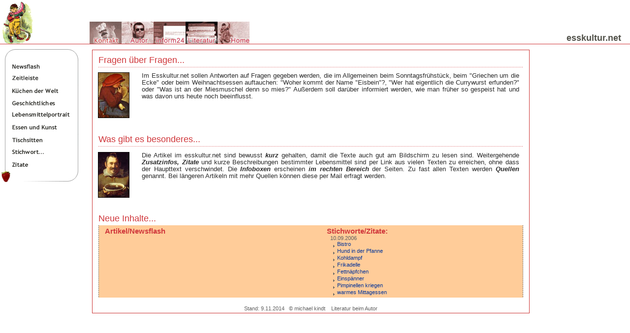

--- FILE ---
content_type: text/html
request_url: http://esskultur.net/
body_size: 744
content:
<!DOCTYPE HTML PUBLIC "-//W3C//DTD HTML 4.01 Frameset//EN"
   "http://www.w3.org/TR/html4/frameset.dtd">
<html>
<head>
	   <title>Esskultur.net</title>
   <link rel="stylesheet" type="text/css" href="ess.css">
   <meta http-equiv="Content-Type" content="text/html; charset=iso-8859-1">
   <meta name="Author" content="Michael Kindt">
   <meta name="robots" content="index,follow">
   <meta name="revisit-after" content="7 days">
   <meta name="expires" content="0">
   <meta name="Description" content="Im Esskultur.net sollen Fragen beantwortet werden, die im Allgemeinen beim Sonntagsfrühstück auftauchen: 'Woher kommte der Name Eisbein?', 'Wer hat eigentlich die Currywurst erfunden?' oder 'Was ist an der Miesmuschel denn so mies?'">
   <meta name="KeyWords" content="Esskultur, Kulturgeschichte, Essen, Küchen der Welt, Essen im Mitttelalter, Tischsitten, Lebensmittel in der Kunst">
</head>


<frameset rows="89,4,*" frameborder=0 border=0 framespacing=0>
    <frame name="oben" src="top_1.html" marginwidth="0" marginheight="0" scrolling="no" noresize>
	<frame name="schmuck" src="des.html" marginwidth="0" marginheight="0" scrolling="no" noresize>
    <frameset  cols="173,*,190">
        <frame name="links" src="left_1.html" marginwidth="0" marginheight="0">
        <frame name="mitte" src="start.html" marginwidth="0" marginheight="0" scrolling="auto">
        <frame name="rechts" src="right_1.html" marginwidth="0" marginheight="0" scrolling="no">
    </frameset>
</frameset>
</html>

--- FILE ---
content_type: text/html
request_url: http://esskultur.net/top_1.html
body_size: 974
content:
<!DOCTYPE HTML PUBLIC "-//W3C//DTD HTML 4.0 Transitional//EN">

<html>
<head>
	<title>top1</title>
	<link rel="stylesheet" type="text/css" href="ess.css">
	
<script language="JavaScript">
image0_on= new Image();  image0_on.src  = "images/chefe.jpg";
image0_off= new Image(); image0_off.src = "images/chefe_gr.jpg";
image1_on= new Image();  image1_on.src  = "images/me.jpg";
image1_off= new Image(); image1_off.src = "images/me_gr.jpg";
image2_on= new Image();  image2_on.src  = "images/inf24.jpg";
image2_off= new Image(); image2_off.src = "images/inf24_gr.jpg";
image3_on= new Image();  image3_on.src  = "images/literatur.jpg";
image3_off= new Image(); image3_off.src = "images/literatur_gr.jpg";
image4_on= new Image();  image4_on.src  = "images/home.jpg";
image4_off= new Image(); image4_off.src = "images/home_gr.jpg";

function imagechange(imgDocID,imgObjName) 
{
document.images[imgDocID].src = eval(imgObjName + ".src")
}

</script>


	</head>

<body bgcolor="#ffffff" leftmargin="0" topmargin="0" rightmargin="0">
<table width="100%" border="0">
	<tr>
		<td>
			<table border="0" cellpadding="0" cellspacing="0" align="left" width="20">
				<tr>
					<!-- <td><img src="images/melonenmax.gif" width=74 height=70 border=0 align="left"></td> -->
					<td valign="top"><img src="images/melonenmaxe.gif" width=64 height=89 alt="" border="0"></td>
					<td><img src="images/trans.gif" width=115 height=1 border=0 alt=""></td>
					<td valign="bottom"><a href="mailto:michael.kindt@esskultur.net" target="_blank" onmouseover="imagechange('ch','image0_on');return true" onmouseout="imagechange('ch','image0_off');return true"><img src="images/chefe_gr.jpg" width=65 height=48 border=0; name="ch"></a></td>
					<td valign="bottom"><a href="me.html" target="mitte" onmouseover="imagechange('mk','image1_on');return true" onmouseout="imagechange('mk','image1_off');return true"><img src="images/me_gr.jpg" width=65 height=48 border=0; name="mk"></a></td>
					<td valign="bottom"><a href="http://www.inform24.de" target="_blank" onmouseover="imagechange('inf24','image2_on');return true" onmouseout="imagechange('inf24','image2_off');return true"><img src="images/inf24_gr.jpg" width=65 height=48 border=0; name="inf24"></a></td>
					<td valign="bottom"><a href="literatur.html" target="mitte" onmouseover="imagechange('lit','image3_on');return true" onmouseout="imagechange('lit','image3_off');return true"><img src="images/literatur_gr.jpg" width=65 height=48 border=0; name="lit"></a></td>
					<td valign="bottom"><a href="index.html" target="_top" onmouseover="imagechange('home','image4_on');return true" onmouseout="imagechange('home','image4_off');return true"><img src="images/home_gr.jpg" width=65 height=48 border=0; name="home"></a></td>
				</tr>
			</table>
		</td>
		<td>
		<div align="right" class="rechts">esskultur.net&nbsp;&nbsp;&nbsp;</div>		
		</td>
	</tr>
</table>

</body>
</html>


--- FILE ---
content_type: text/html
request_url: http://esskultur.net/des.html
body_size: 249
content:
<!DOCTYPE HTML PUBLIC "-//W3C//DTD HTML 4.0 Transitional//EN">

<html>
<head>
	<title>.</title>
</head>
<body bgcolor="#d0373b" marginwidth="0" rightmargin="0" bottommargin="0" marginheight="0" topmargin="0" leftmargin="0">
<img src="images/whiteline.gif" width="100%" height="4"border="0" align="top">
</body>
</html>


--- FILE ---
content_type: text/html
request_url: http://esskultur.net/left_1.html
body_size: 1122
content:
<!doctype html public "-//W3C//DTD HTML 4.0 Transitional//EN">

<html>
<head>
	<title>Esskultur.net-Navigation links</title>
	<link rel="stylesheet" type="text/css" href="ess.css">

<script language="JavaScript">
function anim(Bild, imgname) {
this.document[imgname].src="images/nav_pfeil_"+Bild+".gif"
     }
	 
function setStatus(a,b,c,d,e,f,g,h,picname) {
this.document[picname].src="images/nav_"+picname+"_st.gif";
this.document[a].src="images/nav_"+a+"_0.gif";
this.document[b].src="images/nav_"+b+"_0.gif";
this.document[c].src="images/nav_"+c+"_0.gif";
this.document[d].src="images/nav_"+d+"_0.gif";
this.document[e].src="images/nav_"+e+"_0.gif";
this.document[f].src="images/nav_"+f+"_0.gif";
this.document[g].src="images/nav_"+g+"_0.gif";
this.document[h].src="images/nav_"+h+"_0.gif";
parent.focus();
}
</script>


</head>

<body bgcolor="white" topmargin="0" leftmargin="0">
<table cellpadding="0" cellspacing="0" border="0">
<tr>
	<td><img src="images/trans.gif" width=1 height=5 alt="" border="0"></td>
</tr>
<tr>
	<td><img src="images/nav_topp.gif" width=160 height=24 border=0 alt=""></td>
</tr>
<tr>
	<td><img src="images/nav_pfeil_0.gif" width=25 height=25 border=0 name="pf_1"><a href="news/index_news.html" target="mitte" onClick="setStatus('zeit','gesch','leben','kunst','tisch','stich','zitat','kuech','news')" onMouseOver="anim(1,'pf_1')" onMouseOut="anim(0,'pf_1')"><img src="images/nav_news_0.gif" width=135 height=25 border=0 name="news"></a></td>
</tr>
<tr>
	<td><img src="images/nav_pfeil_0.gif" width=25 height=25 border=0 name="pf_2"><a href="zeit/zeitleiste.html" target="mitte" onClick="setStatus('gesch','leben','kunst','tisch','stich','zitat','kuech','news','zeit')" onMouseOver="anim(1,'pf_2')" onMouseOut="anim(0,'pf_2')"><img src="images/nav_zeit_0.gif" width=135 height=25 border=0 name="zeit"></a></td>
</tr>
<tr>
	<td><img src="images/nav_pfeil_0.gif" width=25 height=25 border=0 name="pf_3"><a href="kuechen/index_kuechen.html" target="mitte" onClick="setStatus('zeit','news','gesch','leben','kunst','tisch','stich','zitat','kuech')" onMouseOver="anim(1,'pf_3')" onMouseOut="anim(0,'pf_3')"><img src="images/nav_kuech_0.gif" width=135 height=25 border=0 name="kuech"></a></td>
</tr>
<tr>
	<td><img src="images/nav_pfeil_0.gif" width=25 height=25 border=0 name="pf_4"><a href="gesch/index_gesch.html" target="mitte" onClick="setStatus('zeit','news','leben','stich','kunst','tisch','zitat','kuech','gesch')" onMouseOver="anim(1,'pf_4')" onMouseOut="anim(0,'pf_4')"><img src="images/nav_gesch_0.gif" width=135 height=25 border=0 name="gesch"></a></td>
</tr>
<tr>
	<td><img src="images/nav_pfeil_0.gif" width=25 height=25 border=0 name="pf_5"><a href="lm/index_lm.html" target="mitte" onClick="setStatus('zeit','news','gesch','kunst','tisch','stich','zitat','kuech','leben')" onMouseOver="anim(1,'pf_5')" onMouseOut="anim(0,'pf_5')"><img src="images/nav_leben_0.gif" width=135 height=25 border=0 name="leben"></a></td>
</tr>
<tr>
	<td><img src="images/nav_pfeil_0.gif" width=25 height=25 border=0 name="pf_6"><a href="kunst/index_kunst.html" target="mitte" onClick="setStatus('zeit','news','tisch','gesch','stich','zitat','kuech','leben','kunst')" onMouseOver="anim(1,'pf_6')" onMouseOut="anim(0,'pf_6')"><img src="images/nav_kunst_0.gif" width=135 height=25 border=0 name="kunst"></a></td>
</tr>
<tr>
	<td><img src="images/nav_pfeil_0.gif" width=25 height=25 border=0 name="pf_7"><a href="tisch/index_tisch.html" target="mitte" onClick="setStatus('zeit','news','gesch','stich','zitat','kuech','leben','kunst','tisch')" onMouseOver="anim(1,'pf_7')" onMouseOut="anim(0,'pf_7')"><img src="images/nav_tisch_0.gif" width=135 height=25 border=0 name="tisch"></a></td>
</tr>
<tr>
	<td><img src="images/nav_pfeil_0.gif" width=25 height=25 border=0 name="pf_8"><a href="stich/index_stich.html" target="mitte" onClick="setStatus('zeit','news','gesch','leben','kunst','tisch','zitat','kuech','stich')" onMouseOver="anim(1,'pf_8')" onMouseOut="anim(0,'pf_8')"><img src="images/nav_stich_0.gif" width=135 height=25 border=0 name="stich"></a></td>
</tr>
<tr>
	<td><img src="images/nav_pfeil_0.gif" width=25 height=25 border=0 name="pf_9"><a href="zitat/index_zitat.html" target="mitte" onClick="setStatus('zeit','news','gesch','leben','kunst','tisch','stich','kuech','zitat')" onMouseOver="anim(1,'pf_9')" onMouseOut="anim(0,'pf_9')"><img src="images/nav_zitat_0.gif" width=135 height=25 border=0 name="zitat"></a></td>
</tr>
<tr>
	<td><img src="images/erd_mini.gif" width=25 height=24 border=0 alt=""><img src="images/nav_bottom.gif" width=135 height=24 border=0 alt=""></td>
</tr>
<!-- <tr>
	<td><div class="navi"><a href="zitat/zitat.html" target="rechts" onclick="top.mitte.location.href='zitat/zitatindex.html'; return true">Zitat</a></div></td>
</tr> -->
</table>



</body>
</html>


--- FILE ---
content_type: text/html
request_url: http://esskultur.net/start.html
body_size: 2595
content:
<!DOCTYPE HTML PUBLIC "-//W3C//DTD HTML 4.0 Transitional//EN">
<html>
<head>
   <title>Esskultur.net</title>
   <link rel="stylesheet" type="text/css" href="ess.css">
   <meta http-equiv="Content-Type" content="text/html; charset=iso-8859-1">
   <meta name="Author" content="Michael Kindt">
   <meta name="robots" content="index,follow">
   <meta name="revisit-after" content="7 days">
   <meta name="expires" content="0">
   <meta name="Description" content="Im Esskultur.net sollen Fragen beantwortet werden, die im Allgemeinen beim Sonntagsfrühstück auftauchen: &rdquo;Woher kommte der Name Eisbein?&rdquo;, &rdquo;Wer hat eigentlich die Currywurst erfunden?&rdquo; oder &rdquo;Was ist an der Miesmuschel denn so mies?&rdquo;">
   <meta name="KeyWords" content="Esskultur, Kulturgeschichte, Essen, Küchen der Welt, Essen im Mitttelalter, Tischsitten, Lebensmittel in der Kunst">
</head>
<body bgcolor="#ffffff" topmargin="0">

<div align="center">

<table bgcolor="#cc3333" border="0" cellpadding="1" cellspacing="0" width="97%" align="center">
  <tr>
  <td bgcolor="#ffffff"><img src="images/trans.gif" width=1 height=6 alt="" border="0"></td>
  </tr>
  
  <tr> 
    <td width="97%"> 
      
	  <table border=0 cellpadding=3 cellspacing=0 width="100%">
        <tr align="left" bgcolor="#ffffff"> 
          <td>
		  		<div class="headline">Fragen über Fragen...
				<table border=0 cellpadding=0 cellspacing=0 width=100% style="margin-top:3px;margin-bottom:0px">
				<tr><td background="images/linie-rot.gif" style="height:1px;width:100%;margin:px;padding:0px;"></td>
				</tr>
				</table></div>
				<!-- Kasten 1-->
				<table width="100%" border="0" cellspacing="0" cellpadding="8" bgcolor="#ffffff">
					 <tr>
					 	<td valign="top"><img src="images/bruegel2.jpg" width="62" height="91" alt="" border="1"></td>
						 <td valign="top"> 
						<div class="cont">
						Im Esskultur.net sollen Antworten auf Fragen gegeben werden, die im Allgemeinen beim Sonntagsfrühstück, beim "Griechen um die Ecke" oder beim Weihnachtsessen auftauchen:
						"Woher kommt der Name "Eisbein"?, "Wer hat eigentlich die Currywurst erfunden?" oder "Was ist an der Miesmuschel denn so mies?"
						Außerdem soll darüber informiert werden, wie man früher so gespeist hat und was davon uns heute noch beeinflusst.
						</div>
						</td>
					</tr>
				</table>
				<!-- Kasten 1 Ende--> 
		  &nbsp;<br>
				<div class="headline">Was gibt es besonderes...
				<table border=0 cellpadding=0 cellspacing=0 width=100% style="margin-top:3px;margin-bottom:0px">
				<tr><td background="images/linie-rot.gif" style="height:1px;width:100%;margin:px;padding:0px;"></td>
				</tr>
				</table></div>
				<!-- Kasten 2-->
					<table width="100%" border="0" cellspacing="0" cellpadding="8" bgcolor="#ffffff">
						 <tr>
							<td valign="top"><img src="images/snyders1.jpg" width="62" height="91" alt="" border="1"></td>
							<td valign="top"> 
							<div class="cont">
							Die Artikel im esskultur.net sind bewusst <strong><em>kurz</em></strong> gehalten, damit die Texte auch gut am Bildschirm zu lesen sind. 
							Weitergehende <strong><em>Zusatzinfos, Zitate</em></strong> und kurze Beschreibungen bestimmter Lebensmittel sind per Link aus vielen Texten zu erreichen, 
							ohne dass der Haupttext verschwindet. Die <strong><em>Infoboxen</em></strong> erscheinen <strong><em>im rechten Bereich</em></strong> der Seiten.
							Zu fast allen Texten werden <strong><em>Quellen</em></strong> genannt. Bei längeren Artikeln mit mehr Quellen können diese per Mail erfragt werden.
							</div>
							</td>
						</tr>
					</table>
				 <!-- Kasten 2 Ende-->
			&nbsp;<br>
				<!-- Kasten 3-->
				<div class="headline">Neue Inhalte...</div>
				<div align="center"><table width="98%" border="0" cellspacing="0" cellpadding="0" bgcolor="#DEE7A5">
					 <tr>
						 <td width="1" background="images/str-horz.gif"></td>
						 <td background="images/str-horz.gif"></td>
						 <td width="1" background="images/str-horz.gif"></td>
					 </tr>
					 <tr>
						 <td width="1" background="images/str-vert.gif"></td>
						 <td> 
				
							 <table width="100%" border="0" cellspacing="0" cellpadding="3" bgcolor="#ffcc99">
									 <tr>
										 <td valign="top"> 
										<span class="headline2">Artikel/Newsflash</span>
										 <!-- <div class="note">10.09.2005:<br>
										 &nbsp;<img src="images/gpr.gif" width="8" height="8" alt="" border="0" align="middle">&nbsp;<a href="zeit/zeitleiste.html" target="mitte" onClick="parent.links.setStatus('news','gesch','stich','leben','tisch','zitat','kuech','kunst','zeit')">Zeitleiste aktualisiert</a><br>
										 </div>
										 <br>
										 <div class="note">31.10.2004:<br>
										 &nbsp;<img src="images/gpr.gif" width="8" height="8" alt="" border="0" align="middle">&nbsp;<a href="tisch/service.html" target="mitte" onClick="parent.links.setStatus('zeit','gesch','stich','leben','news','zitat','kuech','kunst','tisch')">"Bitte zu Tisch!" - Der "Service" im Wandel der Zeit</a><br>
										 </div>
										 <p></p>
										 <div class="note">31.01.2004:<br>
										 &nbsp;<img src="images/gpr.gif" width="8" height="8" alt="" border="0" align="middle">&nbsp;<a href="zeit/zeitleiste.html" target="mitte" onClick="parent.links.setStatus('news','gesch','stich','kunst','tisch','zitat','kuech','leben','zeit')">NEUE RUBRIK: Die Zeitleiste...</a><br>
										 &nbsp;<img src="images/gpr.gif" width="8" height="8" alt="" border="0" align="middle">&nbsp;<a href="news/index_news.html" target="mitte" onClick="parent.links.setStatus('gesch','stich','leben','tisch','zitat','kuech','kunst','zeit','news')">Newsflash: Jedes Jahr mehr Lebensmittel..."</a>
										 </div> -->
										 
										 									 
										 
										 </td>
									     <td><img src="images/trans.gif" width="10" height="1" border="0" alt=""></td>
										 <td valign="top">
										<span class="headline2">Stichworte/Zitate:</span>
										  <div class="note">
										 10.09.2006<br>
										 &nbsp;<img src="images/gpr.gif" width="8" height="8" alt="" border="0" align="middle">&nbsp;<a href="stich/bistro.html" target="rechts" onClick="parent.links.setStatus('news','gesch','leben','kunst','tisch','zitat','kuech','zeit','stich'); self.location.href='stich/index_stich.html#b'">Bistro</a><br>
										 &nbsp;<img src="images/gpr.gif" width="8" height="8" alt="" border="0" align="middle">&nbsp;<a href="stich/hund.html" target="rechts" onClick="parent.links.setStatus('news','gesch','leben','kunst','tisch','zitat','kuech','zeit','stich'); self.location.href='stich/index_stich.html#h'">Hund in der Pfanne</a><br>
										 &nbsp;<img src="images/gpr.gif" width="8" height="8" alt="" border="0" align="middle">&nbsp;<a href="stich/kohldampf.html" target="rechts" onClick="parent.links.setStatus('news','gesch','leben','kunst','tisch','zitat','kuech','zeit','stich'); self.location.href='stich/index_stich.html#k'">Kohldampf</a><br>
										 &nbsp;<img src="images/gpr.gif" width="8" height="8" alt="" border="0" align="middle">&nbsp;<a href="stich/frikadelle.html" target="rechts" onClick="parent.links.setStatus('news','gesch','leben','kunst','tisch','zitat','kuech','zeit','stich'); self.location.href='stich/index_stich.html#f'">Frikadelle</a><br>
										 &nbsp;<img src="images/gpr.gif" width="8" height="8" alt="" border="0" align="middle">&nbsp;<a href="stich/fettnaefchen.html" target="rechts" onClick="parent.links.setStatus('news','gesch','leben','kunst','tisch','zitat','kuech','zeit','stich'); self.location.href='stich/index_stich.html#f'">Fettnäpfchen</a><br>
 										 &nbsp;<img src="images/gpr.gif" width="8" height="8" alt="" border="0" align="middle">&nbsp;<a href="stich/einspaenner.html" target="rechts" onClick="parent.links.setStatus('news','gesch','leben','kunst','tisch','zitat','kuech','zeit','stich'); self.location.href='stich/index_stich.html#f'">Einspänner</a><br>
 										 &nbsp;<img src="images/gpr.gif" width="8" height="8" alt="" border="0" align="middle">&nbsp;<a href="stich/pimpinellen.html" target="rechts" onClick="parent.links.setStatus('news','gesch','leben','kunst','tisch','zitat','kuech','zeit','stich'); self.location.href='stich/index_stich.html#p'">Pimpinellen kriegen</a><br>
										 &nbsp;<img src="images/gpr.gif" width="8" height="8" alt="" border="0" align="middle">&nbsp;<a href="zitat/mittagessen.html" target="rechts" onClick="parent.links.setStatus('news','gesch','leben','kunst','tisch','stich','kuech','zeit','zitat'); self.location.href='zitat/index_zitat.html#m'">warmes Mittagessen</a>
										 </div> 
										 <p></p>
										 </div>
										 <p>
										 </td>
									</tr>
							</table>
							
						 </td>
						 <td width="1" background="images/str-vert.gif"></td>
					 </tr>
				 	 <tr>
						 <td width="1" background="images/str-horz.gif"></td>
						 <td background="images/str-horz.gif"></td>
						 <td width="1" background="images/str-horz.gif"></td>
					 </tr>
				 </table>
				 </div>
				 <!-- Kasten 3 Ende--> 
 
			</div>
			<p> </p>
		 <div align="center"><script language="JavaScript" src="modi.js" type="text/javascript"></script></div>
			</td>
		  
        </tr>
        
      </table>
    
	</td>
  </tr>
 </table>
 </div>
 <p>&nbsp;</p>

</body>
</html>

--- FILE ---
content_type: text/html
request_url: http://esskultur.net/right_1.html
body_size: 216
content:
<!DOCTYPE HTML PUBLIC "-//W3C//DTD HTML 4.0 Transitional//EN">

<html>
<head>
	<title>right_1 name=rechts</title>
	<link rel="stylesheet" type="text/css" href="ess.css">
</head>

<body bgcolor="#ffffff" topmargin="0">
</body>
</html>


--- FILE ---
content_type: text/css
request_url: http://esskultur.net/ess.css
body_size: 3982
content:
*body  {
  
	font-family: trebuchet MS, Verdana, Geneva, Arial, Helvetica, sans-serif;
	/*scrollbar-face-color:#FFEFC1; */
	scrollbar-face-color:#E9E6E5;
	scrollbar-shadow-color:#eaeaea;
	scrollbar-track-color :#f5f5f5;
}

/* Überschriften */

.rechts{
 	font-size:18px;
	font-weight:bold;
	font-family:trebuchet MS, Verdana,Arial,Helvetica;
	color:#52524a;
	margin-right:0pt;
	margin-top:45pt;
}

.headline  {
 	font-size:18px;
	font-family:trebuchet MS, Verdana,Arial,Helvetica;
	font-style:normal;
	text-align:left;
	margin-top:5pt;
	margin-bottom:2pt;
	margin-left:7pt;
	margin-right:7pt;
	color : #d0373b;
}

.headline2  {
 	font-size:15px;
	font-family:trebuchet MS, Verdana,Arial,Helvetica;
	font-style:normal;
	font-weight:bold;
	text-align:left;
	margin-top:5pt;
	margin-bottom:5pt;
	margin-left:7pt;
	margin-right:7pt;
	color : #d0373b;
}
.subheadline  {
 	font-size:14px;
	font-family:trebuchet MS, Verdana,Arial,Helvetica;
	font-style:normal;
	font-weight:bold;
	text-align:left;
	margin-top:1pt;
	margin-bottom:5pt;
	margin-left:7pt;
	margin-right:7pt;
	color : #656565;
}
.chapt  {
 	font-size:14px;
	font-family:trebuchet MS, Verdana,Arial,Helvetica;
	font-weight:bold;
	text-align:left;
	margin-left:7pt;
	margin-right:12pt;
	margin-top:9pt;
	margin-bottom:1pt;
	color : #505050;
}
.headart  {
 	font-size:16px;
	font-family:trebuchet MS, Verdana,Arial,Helvetica;
	font-weight:bold;
	text-align:left;
	margin-bottom:0pt;
	color : #595959;
}

.headr  {
 	font-size:18px;
	font-family:trebuchet MS, Verdana,Arial,Helvetica;
	font-style:normal;
	text-align:right;
	margin-top:5pt;
	margin-left:5pt;
	margin-right:5pt;
	color : #52524a;
}

/*Content*/

.abstract  {
 	font-size:13px;
	line-height:120%;
	font-family:trebuchet MS, Verdana,Arial,Helvetica;
	/*font-style:normal;*/
	font-weight:bold;
	text-align:justify;
	margin-top:5pt;
	margin-bottom:12pt;
	margin-left:7pt;
	margin-right:7pt;
	color : #505050;
}

.cont  {
 	font-size:13px;
	line-height:115%;
	font-family:trebuchet MS, Verdana,Arial,Helvetica;
	font-style:normal;
	font-weight:normal;
	text-align:justify;
	margin-left:7pt;
	margin-right:7pt;
	color : #2a2a2a;
}
.tabi  {
 	font-size:12px;
	font-family:trebuchet MS, Verdana,Arial,Helvetica;
	line-height:115%;
	text-align:justify;
	margin-left:1pt;
	color : #2a2a2a;
}

.stich{
 	font-size:11px;
	line-height:125%;
	font-family:trebuchet MS, Verdana,Arial,Helvetica;
	color:Black;
	text-align:justify;
	margin-left:5pt;
	margin-right:5pt;
	margin-top:2pt;
}

.note  {
 	font-size:11px;
	font-family:trebuchet MS, Verdana,Arial,Helvetica;
	text-align:justify;
	margin-left:12pt;
	margin-right:5pt;
	color : #606060;
}

.notini  {
 	font-size:10px;
	font-family:trebuchet MS, Verdana,Arial,Helvetica;
	text-align:right;
	margin-right:7pt;
	margin-left:70pt;
	margin-top:2pt;
	margin-bottom:2pt;
	color : #606060;
}

.bu  {
 	font-size:10px;
	font-family:trebuchet MS, Verdana,Arial,Helvetica;
	font-style:normal;
	font-weight:normal;
	text-align:left;
	margin-left:3pt;
	margin-right:3pt;
	margin-top:2pt;
	margin-bottom:2pt;
	color : #606060;
}

.zeit  {
 	font-size:13px;
	font-family:trebuchet MS, Verdana,Arial,Helvetica;
	font-weight:bold;
	margin-top:2px;
	margin-bottom:2px;
	color: #595959;
}

.code { 
	background-color:#cdcdcd;
	font-size:12px;
	font-family:trebuchet MS, Verdana,Arial,Helvetica;
	font-style:normal;
	font-weight:normal;
	color : #cc0000;
}

/* links */

#zit
{
font-family:trebuchet MS, Verdana,sans-serif,Helvetica;
color:#006600;
font-weight:bold;
}

#stich
{
font-family:trebuchet MS, Verdana,sans-serif,Helvetica;
color:#ff6600;
font-weight:bold; 
}

#rechts {
font-family:trebuchet MS, Verdana,sans-serif,Helvetica;
font-size:12px;
text-align:right;
margin-right:12pt;
margin-top:3pt;
}

A:link {
	color:#003399;
	text-decoration:none;
	}

A:visited  {
	color:#cc3333;
	text-decoration:none;
}
	
A:hover { 
	color:#cc3333; 
	text-decoration:underline; 
}

A:active  {
	color:#000000;
	text-decoration:underline; 
	}


}

--- FILE ---
content_type: text/css
request_url: http://esskultur.net/ess.css
body_size: 3982
content:
*body  {
  
	font-family: trebuchet MS, Verdana, Geneva, Arial, Helvetica, sans-serif;
	/*scrollbar-face-color:#FFEFC1; */
	scrollbar-face-color:#E9E6E5;
	scrollbar-shadow-color:#eaeaea;
	scrollbar-track-color :#f5f5f5;
}

/* Überschriften */

.rechts{
 	font-size:18px;
	font-weight:bold;
	font-family:trebuchet MS, Verdana,Arial,Helvetica;
	color:#52524a;
	margin-right:0pt;
	margin-top:45pt;
}

.headline  {
 	font-size:18px;
	font-family:trebuchet MS, Verdana,Arial,Helvetica;
	font-style:normal;
	text-align:left;
	margin-top:5pt;
	margin-bottom:2pt;
	margin-left:7pt;
	margin-right:7pt;
	color : #d0373b;
}

.headline2  {
 	font-size:15px;
	font-family:trebuchet MS, Verdana,Arial,Helvetica;
	font-style:normal;
	font-weight:bold;
	text-align:left;
	margin-top:5pt;
	margin-bottom:5pt;
	margin-left:7pt;
	margin-right:7pt;
	color : #d0373b;
}
.subheadline  {
 	font-size:14px;
	font-family:trebuchet MS, Verdana,Arial,Helvetica;
	font-style:normal;
	font-weight:bold;
	text-align:left;
	margin-top:1pt;
	margin-bottom:5pt;
	margin-left:7pt;
	margin-right:7pt;
	color : #656565;
}
.chapt  {
 	font-size:14px;
	font-family:trebuchet MS, Verdana,Arial,Helvetica;
	font-weight:bold;
	text-align:left;
	margin-left:7pt;
	margin-right:12pt;
	margin-top:9pt;
	margin-bottom:1pt;
	color : #505050;
}
.headart  {
 	font-size:16px;
	font-family:trebuchet MS, Verdana,Arial,Helvetica;
	font-weight:bold;
	text-align:left;
	margin-bottom:0pt;
	color : #595959;
}

.headr  {
 	font-size:18px;
	font-family:trebuchet MS, Verdana,Arial,Helvetica;
	font-style:normal;
	text-align:right;
	margin-top:5pt;
	margin-left:5pt;
	margin-right:5pt;
	color : #52524a;
}

/*Content*/

.abstract  {
 	font-size:13px;
	line-height:120%;
	font-family:trebuchet MS, Verdana,Arial,Helvetica;
	/*font-style:normal;*/
	font-weight:bold;
	text-align:justify;
	margin-top:5pt;
	margin-bottom:12pt;
	margin-left:7pt;
	margin-right:7pt;
	color : #505050;
}

.cont  {
 	font-size:13px;
	line-height:115%;
	font-family:trebuchet MS, Verdana,Arial,Helvetica;
	font-style:normal;
	font-weight:normal;
	text-align:justify;
	margin-left:7pt;
	margin-right:7pt;
	color : #2a2a2a;
}
.tabi  {
 	font-size:12px;
	font-family:trebuchet MS, Verdana,Arial,Helvetica;
	line-height:115%;
	text-align:justify;
	margin-left:1pt;
	color : #2a2a2a;
}

.stich{
 	font-size:11px;
	line-height:125%;
	font-family:trebuchet MS, Verdana,Arial,Helvetica;
	color:Black;
	text-align:justify;
	margin-left:5pt;
	margin-right:5pt;
	margin-top:2pt;
}

.note  {
 	font-size:11px;
	font-family:trebuchet MS, Verdana,Arial,Helvetica;
	text-align:justify;
	margin-left:12pt;
	margin-right:5pt;
	color : #606060;
}

.notini  {
 	font-size:10px;
	font-family:trebuchet MS, Verdana,Arial,Helvetica;
	text-align:right;
	margin-right:7pt;
	margin-left:70pt;
	margin-top:2pt;
	margin-bottom:2pt;
	color : #606060;
}

.bu  {
 	font-size:10px;
	font-family:trebuchet MS, Verdana,Arial,Helvetica;
	font-style:normal;
	font-weight:normal;
	text-align:left;
	margin-left:3pt;
	margin-right:3pt;
	margin-top:2pt;
	margin-bottom:2pt;
	color : #606060;
}

.zeit  {
 	font-size:13px;
	font-family:trebuchet MS, Verdana,Arial,Helvetica;
	font-weight:bold;
	margin-top:2px;
	margin-bottom:2px;
	color: #595959;
}

.code { 
	background-color:#cdcdcd;
	font-size:12px;
	font-family:trebuchet MS, Verdana,Arial,Helvetica;
	font-style:normal;
	font-weight:normal;
	color : #cc0000;
}

/* links */

#zit
{
font-family:trebuchet MS, Verdana,sans-serif,Helvetica;
color:#006600;
font-weight:bold;
}

#stich
{
font-family:trebuchet MS, Verdana,sans-serif,Helvetica;
color:#ff6600;
font-weight:bold; 
}

#rechts {
font-family:trebuchet MS, Verdana,sans-serif,Helvetica;
font-size:12px;
text-align:right;
margin-right:12pt;
margin-top:3pt;
}

A:link {
	color:#003399;
	text-decoration:none;
	}

A:visited  {
	color:#cc3333;
	text-decoration:none;
}
	
A:hover { 
	color:#cc3333; 
	text-decoration:underline; 
}

A:active  {
	color:#000000;
	text-decoration:underline; 
	}


}

--- FILE ---
content_type: text/css
request_url: http://esskultur.net/ess.css
body_size: 3982
content:
*body  {
  
	font-family: trebuchet MS, Verdana, Geneva, Arial, Helvetica, sans-serif;
	/*scrollbar-face-color:#FFEFC1; */
	scrollbar-face-color:#E9E6E5;
	scrollbar-shadow-color:#eaeaea;
	scrollbar-track-color :#f5f5f5;
}

/* Überschriften */

.rechts{
 	font-size:18px;
	font-weight:bold;
	font-family:trebuchet MS, Verdana,Arial,Helvetica;
	color:#52524a;
	margin-right:0pt;
	margin-top:45pt;
}

.headline  {
 	font-size:18px;
	font-family:trebuchet MS, Verdana,Arial,Helvetica;
	font-style:normal;
	text-align:left;
	margin-top:5pt;
	margin-bottom:2pt;
	margin-left:7pt;
	margin-right:7pt;
	color : #d0373b;
}

.headline2  {
 	font-size:15px;
	font-family:trebuchet MS, Verdana,Arial,Helvetica;
	font-style:normal;
	font-weight:bold;
	text-align:left;
	margin-top:5pt;
	margin-bottom:5pt;
	margin-left:7pt;
	margin-right:7pt;
	color : #d0373b;
}
.subheadline  {
 	font-size:14px;
	font-family:trebuchet MS, Verdana,Arial,Helvetica;
	font-style:normal;
	font-weight:bold;
	text-align:left;
	margin-top:1pt;
	margin-bottom:5pt;
	margin-left:7pt;
	margin-right:7pt;
	color : #656565;
}
.chapt  {
 	font-size:14px;
	font-family:trebuchet MS, Verdana,Arial,Helvetica;
	font-weight:bold;
	text-align:left;
	margin-left:7pt;
	margin-right:12pt;
	margin-top:9pt;
	margin-bottom:1pt;
	color : #505050;
}
.headart  {
 	font-size:16px;
	font-family:trebuchet MS, Verdana,Arial,Helvetica;
	font-weight:bold;
	text-align:left;
	margin-bottom:0pt;
	color : #595959;
}

.headr  {
 	font-size:18px;
	font-family:trebuchet MS, Verdana,Arial,Helvetica;
	font-style:normal;
	text-align:right;
	margin-top:5pt;
	margin-left:5pt;
	margin-right:5pt;
	color : #52524a;
}

/*Content*/

.abstract  {
 	font-size:13px;
	line-height:120%;
	font-family:trebuchet MS, Verdana,Arial,Helvetica;
	/*font-style:normal;*/
	font-weight:bold;
	text-align:justify;
	margin-top:5pt;
	margin-bottom:12pt;
	margin-left:7pt;
	margin-right:7pt;
	color : #505050;
}

.cont  {
 	font-size:13px;
	line-height:115%;
	font-family:trebuchet MS, Verdana,Arial,Helvetica;
	font-style:normal;
	font-weight:normal;
	text-align:justify;
	margin-left:7pt;
	margin-right:7pt;
	color : #2a2a2a;
}
.tabi  {
 	font-size:12px;
	font-family:trebuchet MS, Verdana,Arial,Helvetica;
	line-height:115%;
	text-align:justify;
	margin-left:1pt;
	color : #2a2a2a;
}

.stich{
 	font-size:11px;
	line-height:125%;
	font-family:trebuchet MS, Verdana,Arial,Helvetica;
	color:Black;
	text-align:justify;
	margin-left:5pt;
	margin-right:5pt;
	margin-top:2pt;
}

.note  {
 	font-size:11px;
	font-family:trebuchet MS, Verdana,Arial,Helvetica;
	text-align:justify;
	margin-left:12pt;
	margin-right:5pt;
	color : #606060;
}

.notini  {
 	font-size:10px;
	font-family:trebuchet MS, Verdana,Arial,Helvetica;
	text-align:right;
	margin-right:7pt;
	margin-left:70pt;
	margin-top:2pt;
	margin-bottom:2pt;
	color : #606060;
}

.bu  {
 	font-size:10px;
	font-family:trebuchet MS, Verdana,Arial,Helvetica;
	font-style:normal;
	font-weight:normal;
	text-align:left;
	margin-left:3pt;
	margin-right:3pt;
	margin-top:2pt;
	margin-bottom:2pt;
	color : #606060;
}

.zeit  {
 	font-size:13px;
	font-family:trebuchet MS, Verdana,Arial,Helvetica;
	font-weight:bold;
	margin-top:2px;
	margin-bottom:2px;
	color: #595959;
}

.code { 
	background-color:#cdcdcd;
	font-size:12px;
	font-family:trebuchet MS, Verdana,Arial,Helvetica;
	font-style:normal;
	font-weight:normal;
	color : #cc0000;
}

/* links */

#zit
{
font-family:trebuchet MS, Verdana,sans-serif,Helvetica;
color:#006600;
font-weight:bold;
}

#stich
{
font-family:trebuchet MS, Verdana,sans-serif,Helvetica;
color:#ff6600;
font-weight:bold; 
}

#rechts {
font-family:trebuchet MS, Verdana,sans-serif,Helvetica;
font-size:12px;
text-align:right;
margin-right:12pt;
margin-top:3pt;
}

A:link {
	color:#003399;
	text-decoration:none;
	}

A:visited  {
	color:#cc3333;
	text-decoration:none;
}
	
A:hover { 
	color:#cc3333; 
	text-decoration:underline; 
}

A:active  {
	color:#000000;
	text-decoration:underline; 
	}


}

--- FILE ---
content_type: text/css
request_url: http://esskultur.net/ess.css
body_size: 3982
content:
*body  {
  
	font-family: trebuchet MS, Verdana, Geneva, Arial, Helvetica, sans-serif;
	/*scrollbar-face-color:#FFEFC1; */
	scrollbar-face-color:#E9E6E5;
	scrollbar-shadow-color:#eaeaea;
	scrollbar-track-color :#f5f5f5;
}

/* Überschriften */

.rechts{
 	font-size:18px;
	font-weight:bold;
	font-family:trebuchet MS, Verdana,Arial,Helvetica;
	color:#52524a;
	margin-right:0pt;
	margin-top:45pt;
}

.headline  {
 	font-size:18px;
	font-family:trebuchet MS, Verdana,Arial,Helvetica;
	font-style:normal;
	text-align:left;
	margin-top:5pt;
	margin-bottom:2pt;
	margin-left:7pt;
	margin-right:7pt;
	color : #d0373b;
}

.headline2  {
 	font-size:15px;
	font-family:trebuchet MS, Verdana,Arial,Helvetica;
	font-style:normal;
	font-weight:bold;
	text-align:left;
	margin-top:5pt;
	margin-bottom:5pt;
	margin-left:7pt;
	margin-right:7pt;
	color : #d0373b;
}
.subheadline  {
 	font-size:14px;
	font-family:trebuchet MS, Verdana,Arial,Helvetica;
	font-style:normal;
	font-weight:bold;
	text-align:left;
	margin-top:1pt;
	margin-bottom:5pt;
	margin-left:7pt;
	margin-right:7pt;
	color : #656565;
}
.chapt  {
 	font-size:14px;
	font-family:trebuchet MS, Verdana,Arial,Helvetica;
	font-weight:bold;
	text-align:left;
	margin-left:7pt;
	margin-right:12pt;
	margin-top:9pt;
	margin-bottom:1pt;
	color : #505050;
}
.headart  {
 	font-size:16px;
	font-family:trebuchet MS, Verdana,Arial,Helvetica;
	font-weight:bold;
	text-align:left;
	margin-bottom:0pt;
	color : #595959;
}

.headr  {
 	font-size:18px;
	font-family:trebuchet MS, Verdana,Arial,Helvetica;
	font-style:normal;
	text-align:right;
	margin-top:5pt;
	margin-left:5pt;
	margin-right:5pt;
	color : #52524a;
}

/*Content*/

.abstract  {
 	font-size:13px;
	line-height:120%;
	font-family:trebuchet MS, Verdana,Arial,Helvetica;
	/*font-style:normal;*/
	font-weight:bold;
	text-align:justify;
	margin-top:5pt;
	margin-bottom:12pt;
	margin-left:7pt;
	margin-right:7pt;
	color : #505050;
}

.cont  {
 	font-size:13px;
	line-height:115%;
	font-family:trebuchet MS, Verdana,Arial,Helvetica;
	font-style:normal;
	font-weight:normal;
	text-align:justify;
	margin-left:7pt;
	margin-right:7pt;
	color : #2a2a2a;
}
.tabi  {
 	font-size:12px;
	font-family:trebuchet MS, Verdana,Arial,Helvetica;
	line-height:115%;
	text-align:justify;
	margin-left:1pt;
	color : #2a2a2a;
}

.stich{
 	font-size:11px;
	line-height:125%;
	font-family:trebuchet MS, Verdana,Arial,Helvetica;
	color:Black;
	text-align:justify;
	margin-left:5pt;
	margin-right:5pt;
	margin-top:2pt;
}

.note  {
 	font-size:11px;
	font-family:trebuchet MS, Verdana,Arial,Helvetica;
	text-align:justify;
	margin-left:12pt;
	margin-right:5pt;
	color : #606060;
}

.notini  {
 	font-size:10px;
	font-family:trebuchet MS, Verdana,Arial,Helvetica;
	text-align:right;
	margin-right:7pt;
	margin-left:70pt;
	margin-top:2pt;
	margin-bottom:2pt;
	color : #606060;
}

.bu  {
 	font-size:10px;
	font-family:trebuchet MS, Verdana,Arial,Helvetica;
	font-style:normal;
	font-weight:normal;
	text-align:left;
	margin-left:3pt;
	margin-right:3pt;
	margin-top:2pt;
	margin-bottom:2pt;
	color : #606060;
}

.zeit  {
 	font-size:13px;
	font-family:trebuchet MS, Verdana,Arial,Helvetica;
	font-weight:bold;
	margin-top:2px;
	margin-bottom:2px;
	color: #595959;
}

.code { 
	background-color:#cdcdcd;
	font-size:12px;
	font-family:trebuchet MS, Verdana,Arial,Helvetica;
	font-style:normal;
	font-weight:normal;
	color : #cc0000;
}

/* links */

#zit
{
font-family:trebuchet MS, Verdana,sans-serif,Helvetica;
color:#006600;
font-weight:bold;
}

#stich
{
font-family:trebuchet MS, Verdana,sans-serif,Helvetica;
color:#ff6600;
font-weight:bold; 
}

#rechts {
font-family:trebuchet MS, Verdana,sans-serif,Helvetica;
font-size:12px;
text-align:right;
margin-right:12pt;
margin-top:3pt;
}

A:link {
	color:#003399;
	text-decoration:none;
	}

A:visited  {
	color:#cc3333;
	text-decoration:none;
}
	
A:hover { 
	color:#cc3333; 
	text-decoration:underline; 
}

A:active  {
	color:#000000;
	text-decoration:underline; 
	}


}

--- FILE ---
content_type: text/css
request_url: http://esskultur.net/ess.css
body_size: 3982
content:
*body  {
  
	font-family: trebuchet MS, Verdana, Geneva, Arial, Helvetica, sans-serif;
	/*scrollbar-face-color:#FFEFC1; */
	scrollbar-face-color:#E9E6E5;
	scrollbar-shadow-color:#eaeaea;
	scrollbar-track-color :#f5f5f5;
}

/* Überschriften */

.rechts{
 	font-size:18px;
	font-weight:bold;
	font-family:trebuchet MS, Verdana,Arial,Helvetica;
	color:#52524a;
	margin-right:0pt;
	margin-top:45pt;
}

.headline  {
 	font-size:18px;
	font-family:trebuchet MS, Verdana,Arial,Helvetica;
	font-style:normal;
	text-align:left;
	margin-top:5pt;
	margin-bottom:2pt;
	margin-left:7pt;
	margin-right:7pt;
	color : #d0373b;
}

.headline2  {
 	font-size:15px;
	font-family:trebuchet MS, Verdana,Arial,Helvetica;
	font-style:normal;
	font-weight:bold;
	text-align:left;
	margin-top:5pt;
	margin-bottom:5pt;
	margin-left:7pt;
	margin-right:7pt;
	color : #d0373b;
}
.subheadline  {
 	font-size:14px;
	font-family:trebuchet MS, Verdana,Arial,Helvetica;
	font-style:normal;
	font-weight:bold;
	text-align:left;
	margin-top:1pt;
	margin-bottom:5pt;
	margin-left:7pt;
	margin-right:7pt;
	color : #656565;
}
.chapt  {
 	font-size:14px;
	font-family:trebuchet MS, Verdana,Arial,Helvetica;
	font-weight:bold;
	text-align:left;
	margin-left:7pt;
	margin-right:12pt;
	margin-top:9pt;
	margin-bottom:1pt;
	color : #505050;
}
.headart  {
 	font-size:16px;
	font-family:trebuchet MS, Verdana,Arial,Helvetica;
	font-weight:bold;
	text-align:left;
	margin-bottom:0pt;
	color : #595959;
}

.headr  {
 	font-size:18px;
	font-family:trebuchet MS, Verdana,Arial,Helvetica;
	font-style:normal;
	text-align:right;
	margin-top:5pt;
	margin-left:5pt;
	margin-right:5pt;
	color : #52524a;
}

/*Content*/

.abstract  {
 	font-size:13px;
	line-height:120%;
	font-family:trebuchet MS, Verdana,Arial,Helvetica;
	/*font-style:normal;*/
	font-weight:bold;
	text-align:justify;
	margin-top:5pt;
	margin-bottom:12pt;
	margin-left:7pt;
	margin-right:7pt;
	color : #505050;
}

.cont  {
 	font-size:13px;
	line-height:115%;
	font-family:trebuchet MS, Verdana,Arial,Helvetica;
	font-style:normal;
	font-weight:normal;
	text-align:justify;
	margin-left:7pt;
	margin-right:7pt;
	color : #2a2a2a;
}
.tabi  {
 	font-size:12px;
	font-family:trebuchet MS, Verdana,Arial,Helvetica;
	line-height:115%;
	text-align:justify;
	margin-left:1pt;
	color : #2a2a2a;
}

.stich{
 	font-size:11px;
	line-height:125%;
	font-family:trebuchet MS, Verdana,Arial,Helvetica;
	color:Black;
	text-align:justify;
	margin-left:5pt;
	margin-right:5pt;
	margin-top:2pt;
}

.note  {
 	font-size:11px;
	font-family:trebuchet MS, Verdana,Arial,Helvetica;
	text-align:justify;
	margin-left:12pt;
	margin-right:5pt;
	color : #606060;
}

.notini  {
 	font-size:10px;
	font-family:trebuchet MS, Verdana,Arial,Helvetica;
	text-align:right;
	margin-right:7pt;
	margin-left:70pt;
	margin-top:2pt;
	margin-bottom:2pt;
	color : #606060;
}

.bu  {
 	font-size:10px;
	font-family:trebuchet MS, Verdana,Arial,Helvetica;
	font-style:normal;
	font-weight:normal;
	text-align:left;
	margin-left:3pt;
	margin-right:3pt;
	margin-top:2pt;
	margin-bottom:2pt;
	color : #606060;
}

.zeit  {
 	font-size:13px;
	font-family:trebuchet MS, Verdana,Arial,Helvetica;
	font-weight:bold;
	margin-top:2px;
	margin-bottom:2px;
	color: #595959;
}

.code { 
	background-color:#cdcdcd;
	font-size:12px;
	font-family:trebuchet MS, Verdana,Arial,Helvetica;
	font-style:normal;
	font-weight:normal;
	color : #cc0000;
}

/* links */

#zit
{
font-family:trebuchet MS, Verdana,sans-serif,Helvetica;
color:#006600;
font-weight:bold;
}

#stich
{
font-family:trebuchet MS, Verdana,sans-serif,Helvetica;
color:#ff6600;
font-weight:bold; 
}

#rechts {
font-family:trebuchet MS, Verdana,sans-serif,Helvetica;
font-size:12px;
text-align:right;
margin-right:12pt;
margin-top:3pt;
}

A:link {
	color:#003399;
	text-decoration:none;
	}

A:visited  {
	color:#cc3333;
	text-decoration:none;
}
	
A:hover { 
	color:#cc3333; 
	text-decoration:underline; 
}

A:active  {
	color:#000000;
	text-decoration:underline; 
	}


}

--- FILE ---
content_type: text/javascript
request_url: http://esskultur.net/modi.js
body_size: 1284
content:
function y2k(number) { 
	return (number < 1000) ? number + 1900 : number; 
} 

javascript:printLastModified(this);

function getDateTimeString(d) {

	var s = "<span class='note'>" + "<center>" + "Stand: " +  d.getDate()+ "." + (d.getMonth()+1)+ "." +  y2k(d.getYear())+ "&nbsp;&nbsp;&nbsp;&copy;&nbsp;michael kindt &nbsp;&nbsp;&nbsp;Literatur beim Autor" + "</center>" + "</span>";
	//s += " " + d.getHours() + ":"; 
	//if (d.getMinutes() < 10) 
	{ 
	//	s += "0"; 
	} 
	//s += d.getMinutes(); 
	return s; 
} 

function printLastModified() { 
	var lastmod = document.lastModified;    // String mit dem Aenderungsdatum holen 
	var lastmoddate = Date.parse(lastmod);  // String nach Date konvertieren 
	var moddate = new Date();

	if (lastmoddate) {  // ungueltiges Datum (oder 1. Januar 1970 GMT)
		if (lastmod.indexOf("/") == -1)
			moddate = new Date(lastmod); 
		else {  // workaround fuer MS IE
			var datetimearr = lastmod.split(" ");      // in Datum und Uhrzeit zerlegen
			var datearr = datetimearr[0].split("/");   // in Monat, Tag und Jahr zerlegen

			if (datearr[2] < 70)
				moddate = new Date(datearr[0]+"/"+datearr[1]+"/20"+datearr[2]+" "+datetimearr[1]);
			else
				moddate = new Date(lastmod);
		} // end workaround
		document.write(getDateTimeString(moddate)); 
	}
}
